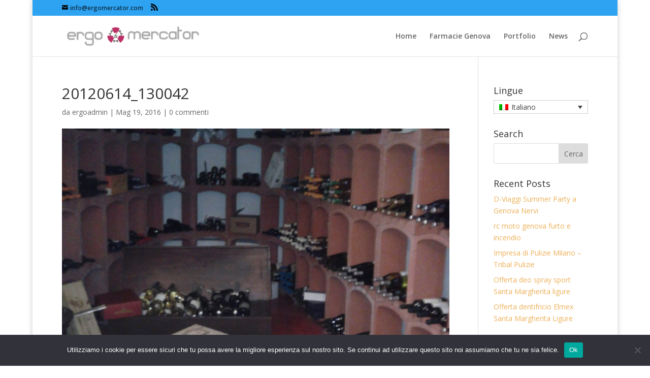

--- FILE ---
content_type: text/html; charset=utf-8
request_url: https://www.google.com/recaptcha/api2/aframe
body_size: 268
content:
<!DOCTYPE HTML><html><head><meta http-equiv="content-type" content="text/html; charset=UTF-8"></head><body><script nonce="dwX-RBxmdqsvQVGQiZmnww">/** Anti-fraud and anti-abuse applications only. See google.com/recaptcha */ try{var clients={'sodar':'https://pagead2.googlesyndication.com/pagead/sodar?'};window.addEventListener("message",function(a){try{if(a.source===window.parent){var b=JSON.parse(a.data);var c=clients[b['id']];if(c){var d=document.createElement('img');d.src=c+b['params']+'&rc='+(localStorage.getItem("rc::a")?sessionStorage.getItem("rc::b"):"");window.document.body.appendChild(d);sessionStorage.setItem("rc::e",parseInt(sessionStorage.getItem("rc::e")||0)+1);localStorage.setItem("rc::h",'1768913762992');}}}catch(b){}});window.parent.postMessage("_grecaptcha_ready", "*");}catch(b){}</script></body></html>